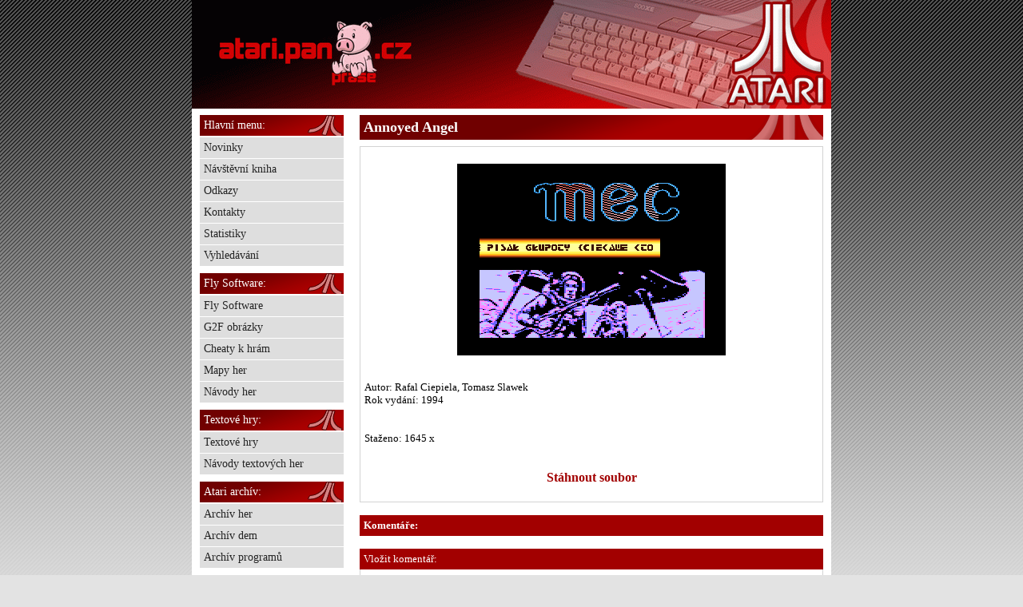

--- FILE ---
content_type: text/html; charset=UTF-8
request_url: https://atari.panprase.cz/?action=detail&co=2107
body_size: 1852
content:


<html>
<head>
<meta name="author" content="holyna (c) 2097 www.panprase.cz">
<meta name="ROBOTS" content="follow, all">
<link rel="shortcut icon" href="favicon.ico">
<META NAME="description" CONTENT="nejrozsáhlejší archiv českých textových her pro Atari...">
<META NAME="keywords" CONTENT="atari, textové hry, textovky, retro počítace">
<meta charset="UTF-8">
<base href='https://atari.panprase.cz/'><link href="styl.css" rel="stylesheet" type="text/css">
<title>Atari - Archiv českých textových her</title>
</head>
<body>


<center><div id='stranka'><div id='hlavicka'><div id='hlavicka_inside'><img src='pic/logo.gif'></div></div><div id='telicko'><div id='clanek_outbox'><center><div id='clanek'><h2 class='titulek'>Annoyed Angel</h2><div class=gray_box><center><br /><img src='screenshots/annoyed_angel.png' border=0 width='336' height='240'></center><br /><br />	Autor:	Rafal Ciepiela, Tomasz Slawek	<br>Rok vydání:	1994<br><br><br />Staženo: 1645 x<br /><center><br /><br /><strong><a href='download.php?soubor=2107'><big>Stáhnout soubor</big></a></strong></center><br /></div><br /><div id='komentare'><div class='orange_ribbon'><strong>Komentáře:</strong></div><br /><div id='komentar_vlozit'></div><div class='orange_ribbon'>Vložit komentář:</div><div class='orange_box'>- Jméno komentujícího a text komentáře je povinný.<br />- Nejsou povoleny jakékoliv HTML tagy.<form method='post' action='index.php'><textarea name='com_komentar' rows='8' cols='80'></textarea><br /><input type='text' class='text' name='com_jmeno' value='' size='20'>Jméno<br /><input type='text' class='text' name='com_mail' value='' size='20'>Mail<br /><input class='text' size='20' type='text' name='vysledek'>Co dostaneme, když sečteme 5 a 3<input type='hidden' name='zadani' value='6967'><input type='hidden' name='action' value='detail'><input type='hidden' name='co' value='2107'><input type='hidden' name='komentar' value='uloz'><br /><input type='submit' value='Odešli komentář'></form></div><br /></div></div></center></div></div><div id='navigace_outbox'><div id='navigace'><ul class='menu'><li class='header'>Hlavní menu:</li><li><a href='https://atari.panprase.cz?action=novinky'>Novinky</a></li><li><a href='https://atari.panprase.cz?action=guestbook'>Návštěvní kniha</a></li><li><a href='https://atari.panprase.cz?action=odkazy'>Odkazy</a></li><li><a href='https://atari.panprase.cz?action=kontakty'>Kontakty</a></li><li><a href='https://atari.panprase.cz?action=statistiky'>Statistiky</a></li><li><a href='https://atari.panprase.cz?action=hledej'>Vyhledávání</a></li></ul><ul class='menu'><li class='header'>Fly Software:</li><li><a href='https://atari.panprase.cz?action=fly'>Fly Software</a></li><li><a href='https://atari.panprase.cz?action=g2f'>G2F obrázky</a></li><li><a href='https://atari.panprase.cz?action=cheaty'>Cheaty k hrám</a></li><li><a href='https://atari.panprase.cz?action=mapa'>Mapy her</a></li><li><a href='https://atari.panprase.cz?action=navody-her'>Návody her</a></li></ul><ul class='menu'><li class='header'>Textové hry:</li><li><a href='https://atari.panprase.cz?action=textovky'>Textové hry</a></li><li><a href='https://atari.panprase.cz?action=navod'>Návody textových her</a></li></ul><ul class='menu'><li class='header'>Atari archív:</li><li><a href='https://atari.panprase.cz?action=archiv-hry'>Archív her</a></li><li><a href='https://atari.panprase.cz?action=archiv-dema'>Archív dem</a></li><li><a href='https://atari.panprase.cz?action=programy'>Archív programů</a></li></ul><ul class='menu'><li class='header'>Ostatní:</li><li><a href='https://atari.panprase.cz?action=hry-multi'>Hry pro multijoy</a></li><li><a href='https://atari.panprase.cz?action=lg-hry'>Hry pro light gun</a></li><li><a href='https://atari.panprase.cz?action=hry-pinball'>Pinballové hry</a></li><li><a href='https://atari.panprase.cz?action=hry-paddle'>Hry pro paddles</a></li><li><a href='https://atari.panprase.cz?action=trainery'>Cheatované hry</a></li></ul></ul><ul class='menu'><li class='header'>Komentáře ke hrám:</li><li><b><a href='https://atari.panprase.cz?action=detail&co=5416'>The Neverending Story cz</a></b><div class='orange_box'>No na Retropie jsem to fakt ne...<p align='right'>panprase - 3. 9. 2025</p></div></li><li><b><a href='https://atari.panprase.cz?action=detail&co=5416'>The Neverending Story cz</a></b><div class='orange_box'>Hrajeme s dcerkou tuhle hru a ...<p align='right'>Flyman - 13. 8. 2025</p></div></li><li><b><a href='https://atari.panprase.cz?action=detail&co=5514'>Pomsta Šíleného Ataristy</a></b><div class='orange_box'>V cem ?...<p align='right'>eF - 13. 2. 2024</p></div></li><li><b><a href='https://atari.panprase.cz?action=detail&co=5514'>Pomsta Šíleného Ataristy</a></b><div class='orange_box'>navod je chybny...<p align='right'>w1k - 5. 2. 2024</p></div></li><li><b><a href='https://atari.panprase.cz?action=detail&co=205'>Arabela 1</a></b><div class='orange_box'>Na atariwinplus to bezi uplne ...<p align='right'>FLYers - 15. 8. 2023</p></div></li><li><b><a href='https://atari.panprase.cz?action=detail&co=205'>Arabela 1</a></b><div class='orange_box'>Tak beru zpět - i jiná verze...<p align='right'>panprase - 29. 7. 2023</p></div></li><li><b><a href='https://atari.panprase.cz?action=detail&co=205'>Arabela 1</a></b><div class='orange_box'>No, to je otázka, ono se to n...<p align='right'>panprase - 29. 7. 2023</p></div></li><li><b><a href='https://atari.panprase.cz?action=detail&co=205'>Arabela 1</a></b><div class='orange_box'>Jak se správně spustí v ata...<p align='right'>om - 21. 7. 2023</p></div></li><li><b><a href='https://atari.panprase.cz?action=detail&co=6650'>Rychlé Šípy 2 - Stínadla se bouří (2021)</a></b><div class='orange_box'>Moc pěkná hra!...<p align='right'>Herní badatel - 14. 2. 2022</p></div></li><li><b><a href='https://atari.panprase.cz?action=detail&co=180'>Spellbound  cz</a></b><div class='orange_box'>Si myslím, že tu vůbec nikd...<p align='right'>panprase - 16. 1. 2022</p></div></li></ul>
</div></div><div id='extra'></div><div id='paticka'><div id='paticka_inside'>Nejrozsáhlejší archiv českých textových her pro osmibitové Atari.<br />Web spravuje: panprase aka holyna, Fly s Lukášem Bezděkem a design vytvořil Ajvngou...<br />Stránky běží na doméně <a href='http://www.panprase.cz'>panprase.cz</a> od roku 2006.</div></div></div><center>
</body>
</html>







--- FILE ---
content_type: text/css
request_url: https://atari.panprase.cz/styl.css
body_size: 2001
content:
/* CSS Document */
body, html {
padding: 0 0 0 0;
margin: 0 0 0 0;
background: #636363;
background: #e3e3e3;
color: #aaaaaa;
font-family: Georgia, Palatino, "Palatino Linotype", Constantia, serif;
font-size: 14px;
text-align: center;
background-image: url(pic/pozadi.gif);
background-repeat: repeat-x;
}
img
{
border: 0px;
padding: 0;
margin: 0;
}
tr, td, table
{
font-family: Georgia, Palatino, "Palatino Linotype", Constantia, serif;
font-size: 14px;
color: black;
padding: 0px 0 0 5px;
}

.even
{
background-color: #eeeeee;
line-height: 1.8em;
}
.odd
{
background-color: #fcfcfc;
line-height: 1.8em;
}

#hlavicka {
background-color: #cb4156;
/*border-width: 5px 0px 5px 0px;*/ 
/*border-style: solid;*/ 
/*border-color: d26f7e white ae3f50 white;*/
/*padding: 10px 10px 10px 10px;*/
text-align: left;
font-family: Georgia, Palatino, "Palatino Linotype", Constantia, serif;
font-size: 14px;
color: #cccccc;
width: 100%;
}
.big
{
text-align: left;
font-family: Georgia, Palatino, "Palatino Linotype", Constantia, serif;
font-size: 36px;
color: #ffffff;
}

#hlavicka_inside {
padding: 10px 10px 10px 10px;
padding: 0px 0px 0px 0px;
text-align: left;
font-family: Georgia, Palatino, "Palatino Linotype", Constantia, serif;
font-size: 14px;
color: #ffffff;
width: 780px;
}
#paticka {
background: #232323;
/*margin: 5px 10px 5px 0px;*/
/*margin: 0px 0px 0px 0px;*/
font-family: Georgia, Palatino, "Palatino Linotype", Constantia, serif;
color: #ffffff;
font-size: 11px;
text-align: center;
width: 100%;
background-image: url(pic/paticka.gif);
background-repeat: no-repeat;
height: 70px;
overflow: hidden;
}
#paticka_inside {
/*background: #232323;*/
padding: 10px 10px 10px 10px;
/*margin: 0px 0px 0px 0px;*/
font-family: Georgia, Palatino, "Palatino Linotype", Constantia, serif;
color: #ffffff;
font-size: 11px;
text-align: left;
width: 780px;

}
#paticka a
{
color: #ffffff;
text-decoration: underline;
}
#paticka a:hover
{
background: #ffffff;
color: #232323;

}


#clanek_outbox{
float: right;
width: 600px;
background: white;
text-align: justify;
color: #262626;
/*margin: 0px 20px 20px 0px;*/
/*padding: 0 0 0 0;*/

}
#clanek{

width: 580px;
background: white;
text-align: justify;
color: #262626;
/*margin: 0px 10px 10px 0px;*/
/*padding: 0 0 0 0;*/

}

#clanek a
{
color: #A20000;
text-decoration: none;
}
#clanek a:hover
{
background-color: #A20000;
color: white;
}


#navigace_outbox
{
float:left;
width: 200px;
background: white;

/*margin: 0 0px 0 20px;*/
}
#navigace
{
 
width: 180px;
background: white;

/*margin: 0 0px 0 10px;*/
}



#extra
{
clear:both;
width:100%;
background: white;
}
#telicko
{
background: white;
}

#stranka
{
width:800px; 
/*margin:0 auto;*/
background: white;
}

.stripe
{
text-align: center;
}


h1
{
font-family: Georgia, Palatino, "Palatino Linotype", Constantia, serif;
font-size: 16px;
text-align: left;
border-color: #757575;
border-style: dotted;
border-width: 0px 0px 1px 0px;
font-weight: bold;
color: #000000;

}
.titulek a
{
color: #000000;
text-decoration: none;
}
.titulek a:hover
{
text-decoration: underline;
}




h2
{
color: #ffffff;
text-decoration: none;
font-size: 18px;
background-color: #cb4156;
padding: 5px 5px 5px 5px;
margin: 8px 0px 8px 0px;
/*border-right: 1px solid;*/
/*border-bottom: 1px solid;*/
/*border-color: #ae3f50;*/
background-image: url(pic/hlavni_lista.gif);
}


#navigace ul
{
list-style: none;
margin: 0;
padding: 0;


}

#navigace li.header
{
/*background-color: #cb4156;*/
padding: 5px 5px 5px 5px;
margin: 8px 0px 1px 0px;
/*border-right: 1px solid;*/
/*border-bottom: 1px solid;*/
/*border-color: #ae3f50;*/
/*font-size: 14px;*/
text-decoration: none;
/*font-weight: bold;*/
color: #ffffff;
text-align: left;
background-image: url(pic/lista.gif);
}


#navigace li
{
background-color: #ffffff;
padding: 0px 0px 0px 0px;
border-bottom: 1px solid;
border-color: #ffffff;
margin: 0px 0px 0px 0px;
font-size: 14px;
text-decoration: none;
text-align: left;
}

#navigace ul a:hover
{
display: block;
/*font-weight:bold;*/
background-color: #cacaca;
padding: 5px 5px 5px 5px;
margin: 0px 0px 0px 0px;
font-size: 14px;
text-decoration: none;
color: #232323;
}

#navigace ul a
{	
display:block;
/*font-weight:bold;*/
background-color: #dedede;
padding: 5px 5px 5px 5px;
margin: 0px 0px 0px 0px;
font-size: 14px;
text-decoration: none;
color: #232323;
}

.komentare_small
{
/*border: 1 solid blue;*/
text-align: justify;
/*margin: 0 0 10 0;*/
background: #eeeeee;
overflow: hidden;
/*width: 190px;*/
}

.komentare
{
color: #7a7a7a;
font-size: 11px;
border-top: 1px dotted #666;
border-bottom: 1px dotted #666;
margin: 5 5 5 5;

}
.komentare_nick
{
font-size: 12px;
font-weight: bold;



}
.komentare_datum
{
font-size: 10px;
margin: 5 5 5 5;
color: #7a7a7a;
text-align: right;

}
.komentare a
{
color: #2E5D99;
text-decoration: underline;
}
.komentare a:hover
{
background-color: #2E5D99;
color: white;

}

.clanek a
{
color: #A20000;
text-decoration: none;
}
.clanek a:hover
{
background-color: #A20000;
color: white;
}
.clanek
{
line-height: 1.5em;

}
.clanek_archiv a
{

text-decoration: none;
color: black;
}
.clanek_archiv a:hover
{
background-color: black;
color: white;
text-decoration: none;
}
.clanek_archiv
{
line-height: 1.5em;
font-weight: bold;
}


.clanek_hlavicka
{
font-size: 12px;
font-weight: normal;
color: #666;
text-align: right;
border-bottom: 1px dotted #666;
font-style: italic;
}
.clanek_hlavicka a
{
color: #2E5D99;
text-decoration: underline;
}
.clanek_hlavicka a:hover
{
background-color: #2E5D99;
color: white;
}
.clanek_hlavicka_left
{
font-size: 18px;
font-weight: normal;
color: #666;
text-align: left;
border-bottom: 1px dotted #666;
font-weight: bold;
}
.clanek_hlavicka_left a
{
color: #2E5D99;
text-decoration: underline;
}
.clanek_hlavicka_left a:hover
{
background-color: #2E5D99;
color: white;
}



.clanek_paticka
{
font-size: 12px;
font-weight: normal;
color: #666;
text-align: right;
border-top: 1px dotted #666;
font-style: italic;
}
.clanek_paticka a
{
color: #2E5D99;
text-decoration: underline;
}
.clanek_paticka a:hover
{
background-color: #2E5D99;
color: white;
}
.clanek_stranky
{
font-size: 16px;
font-weight: normal;
color: #444444;
text-align: center;
/*border-top: 1px dotted #666;*/
font-style: italic;
}
.clanek_stranky a
{
color: #2E5D99;
text-decoration: underline;
}
.clanek_stranky a:hover
{
background-color: #2E5D99;
color: white;
}


#komentare
{
text-align: left;
margin: 0;

}
.komentar_header
{
color: #000000;
text-decoration: none;
font-size: 12px;
background-color: #9b9ea0;
padding: 5px 5px 5px 20px;
font-weight: bold;
border-right: 1px solid;
border-bottom: 1px solid;
border-color: #848687;
text-align: left;
}
.komentar_text
{
color: #000000;
text-decoration: none;
text-align: justify;
font-size: 12px;
background-color: #dadada;
padding: 5px 20px 5px 20px;
font-weight: 500;
margin: 5px 0px 5px 0px;
}
.komentar_text a
{
color: #2E5D99;
text-decoration: underline;
}
.komentar_text a:hover
{
background-color: #2E5D99;
color: white;

}

.komentar_nfo
{
color: #555555;
text-decoration: none;
font-size: 12px;
text-align: right;
padding: 0px 20px 5px 20px;
font-weight: 500;
border-bottom: 1px solid;
border-color: #dadada;
margin: 5px 0px 5px 0px;
}



#komentar_text a{
color: #2E5D99;
text-decoration: none;
font-weight: normal;
}

.orange_ribbon
{
color: white;
text-decoration: none;
text-align: left;
font-size: 13px;
background-color: #A20000;
padding: 5px 5px 5px 5px;
/*font-weight: bold;*/
padding: 5 5 5 5;
}

.orange_box
{
color: black;
text-decoration: none;
text-align: left;
font-size: 13px;

border: 1px solid #d3d3d3;
border-top: 0px;
padding: 5px 5px 5px 5px;

/*font-weight: bold;*/
}

.gray_box
{
color: black;
text-decoration: none;
text-align: left;
font-size: 13px;

border: 1px solid #d3d3d3;

padding: 5px 5px 5px 5px;

/*font-weight: bold;*/
}


.orange_ribbon a
{
color: white;
text-decoration: underline;
font-weight: bold;
}
.orange_ribbon a:hover
{
background-color: white;
color: #cb4156;
font-weight: bold;
}


.green_ribbon
{
color: white;
text-decoration: none;
text-align: left;
font-size: 13px;
background-color: #87bad7;
padding: 5px 5px 5px 5px;
font-weight: bold;
padding: 5 5 5 5;
}





.green_box
{
color: black;
text-decoration: none;
text-align: left;
font-size: 13px;
border: 1px solid #87bad7;
padding: 5px 5px 5px 5px;
/*font-weight: bold;*/
}
.green_box a
{
color: #2E5D99;
text-decoration: underline;
}
.green_box a:hover
{
background-color: #2E5D99;
color: white;

}



#article-galerie
{
background-color: white;
text-align: center;
}
.green_box table
{
width: 480px;


}

.green_box td
{
text-align: center;
padding: 0 0 10px 0;
}




input, textarea, select { color: inherit; }

input.text, textarea, select {
  font-family: Georgia, Palatino, "Palatino Linotype", Constantia, serif;
    font-size: 14px;
  background: #F9F9F9;
  border: 1px solid #B4B4B4;
  border-bottom: 1px solid #EDEDED;
  border-right: 1px solid #EDEDED;
  /*padding: 2px 4px;*/
  /*margin: 2px 4px;*/
}
input:focus, select:focus, textarea:focus, text:focus {
  border-color: #1664E8;
}


.green{
color: #7AAF5E;
}
.blue{
color: #8399DB;
}
.yellow{
color: #D7A428;
}






#lightbox{
	background-color:#eee;
	padding: 10px;
	border-bottom: 2px solid #666;
	border-right: 2px solid #666;
	}
#lightboxDetails{
	font-size: 0.8em;
	padding-top: 0.4em;
	}	
#lightboxCaption{ float: left; }
#keyboardMsg{ float: right; }

#lightbox img{ border: none; } 
#overlay img{ border: none; }
#overlay{ background-image: url(http://localhost/ukraine08/gfx/overlay.png); }

* html #overlay{
	background-color: #000;
	back\ground-color: transparent;
	background-image: url(blank.gif);
	filter: progid:DXImageTransform.Microsoft.AlphaImageLoader(src="http://localhost/ukraine08/gfx/overlay.png", sizingMethod="scale");
	}
